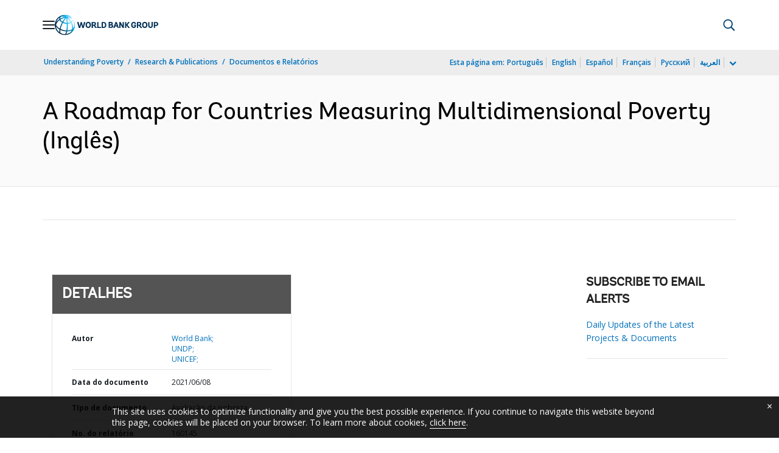

--- FILE ---
content_type: application/xml; charset=utf-8
request_url: https://search.worldbank.org/api/v3/wds?format=xml&fl=display_title,lang&guid=529491623166773607&apilang=pt
body_size: 1073
content:
<?xml version="1.0" encoding="UTF-8" standalone="yes"?>
<documents rows="10" os="0" page="1" total="1">
  <doc id="33152565">
    <id>33152565</id>
    <lang>Inglês</lang>
    <entityids>
      <entityid>090224b0886ab53b_1_0</entityid>
    </entityids>
    <abstracts>Traditional measures of poverty have focused on income or expenditure based on a minimum threshold required to purchase a basket of essential goods and services. However, important aspects of well-being might not be fully captured through monetary measures alone. Multidimensional poverty measures seek to address this shortfall and have been adopted as an official indicator for the United Nations 2030 Agenda and its Sustainable Development Goals (SDGs) as “SDG 1.2.2: Proportion of men, women and children of all ages living in poverty in all its dimensions according to national definitions.” A particular feature of SDG Indicator 1.2.2, as opposed to others in the Global SDG Indicator Framework, is that a global methodology is not mandated, and each country is therefore expected to define its own national measure of multidimensional poverty. As custodians for SDG Indicator 1.2.2, governments are responsible for reporting their measure of national multidimensional poverty into the Global SDG Indicator database. As partner agencies working together to support member states in their custodianship of SDG 1.2.2., UNDP, UNICEF and World Bank have jointly produced this document to offer a roadmap for governments seeking to design and adopt a measure of multidimensional poverty. The roadmap presents the rationale for developing such measures, an overview of the main approaches, and a general guideline for the steps to follow. Through real country examples, the document highlights many possible outcomes of the decision-making process required to adopt a successful measure of multidimensional poverty.</abstracts>
    <display_title>A Roadmap for Countries Measuring Multidimensional Poverty</display_title>
    <pdfurl>http://documents.worldbank.org/curated/en/529491623166773607/pdf/A-Roadmap-for-Countries-Measuring-Multidimensional-Poverty.pdf</pdfurl>
    <guid>529491623166773607</guid>
    <url>https://www.worldbank.org/curated/pt/529491623166773607</url>
  </doc>
</documents>